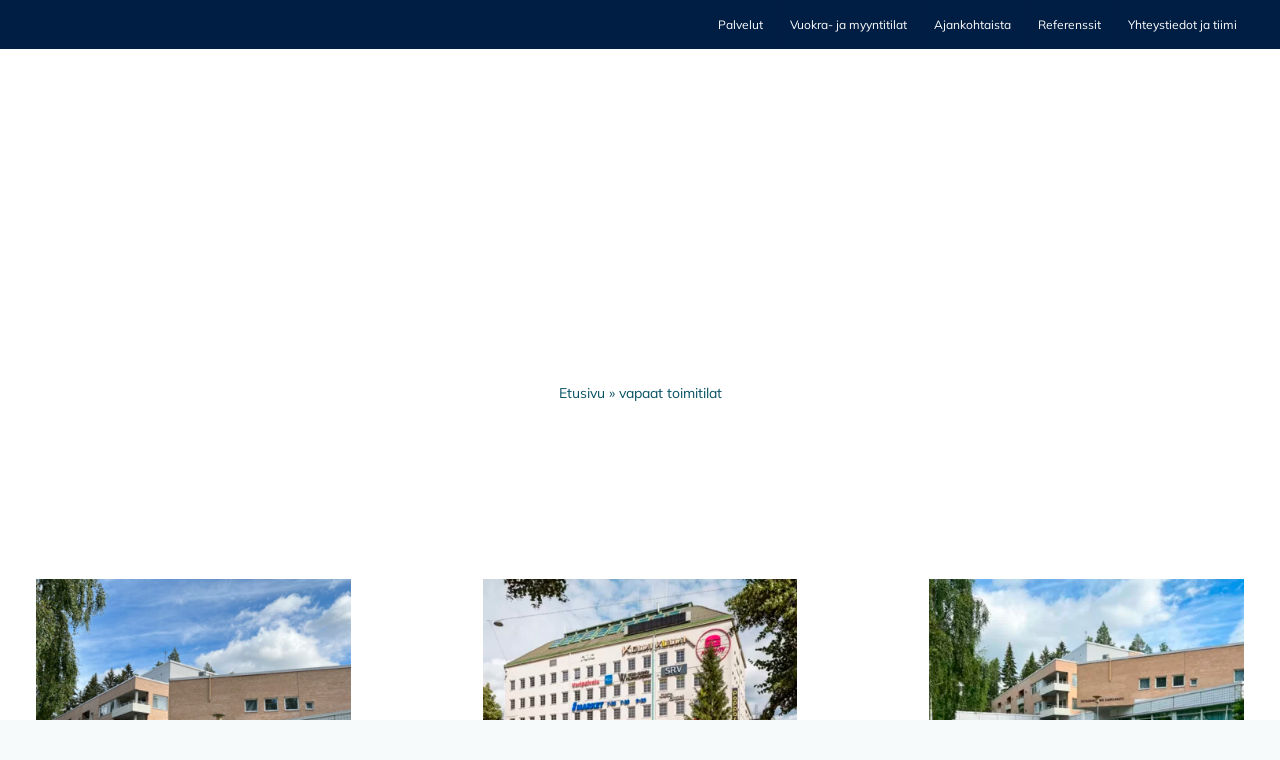

--- FILE ---
content_type: text/html; charset=UTF-8
request_url: https://realtrust.fi/tag/vapaat-toimitilat/
body_size: 11118
content:
<!DOCTYPE html>
<html class="avada-html-layout-wide avada-html-header-position-top avada-html-is-archive avada-is-100-percent-template" lang="fi" prefix="og: http://ogp.me/ns# fb: http://ogp.me/ns/fb#">
<head>
	<meta http-equiv="X-UA-Compatible" content="IE=edge" />
	<meta http-equiv="Content-Type" content="text/html; charset=utf-8"/>
	<meta name="viewport" content="width=device-width, initial-scale=1" />
	<meta name='robots' content='index, follow, max-image-preview:large, max-snippet:-1, max-video-preview:-1' />

	<!-- This site is optimized with the Yoast SEO plugin v22.7 - https://yoast.com/wordpress/plugins/seo/ -->
	<title>vapaat toimitilat arkistot - RealTrust</title>
	<link rel="canonical" href="https://realtrust.fi/tag/vapaat-toimitilat/" />
	<meta property="og:locale" content="fi_FI" />
	<meta property="og:type" content="article" />
	<meta property="og:title" content="vapaat toimitilat arkistot - RealTrust" />
	<meta property="og:url" content="https://realtrust.fi/tag/vapaat-toimitilat/" />
	<meta property="og:site_name" content="RealTrust" />
	<meta name="twitter:card" content="summary_large_image" />
	<script type="application/ld+json" class="yoast-schema-graph">{"@context":"https://schema.org","@graph":[{"@type":"CollectionPage","@id":"https://realtrust.fi/tag/vapaat-toimitilat/","url":"https://realtrust.fi/tag/vapaat-toimitilat/","name":"vapaat toimitilat arkistot - RealTrust","isPartOf":{"@id":"https://realtrust.fi/#website"},"primaryImageOfPage":{"@id":"https://realtrust.fi/tag/vapaat-toimitilat/#primaryimage"},"image":{"@id":"https://realtrust.fi/tag/vapaat-toimitilat/#primaryimage"},"thumbnailUrl":"https://realtrust.fi/wp-content/uploads/2024/11/Sotainvalidien_sairaskoti_Jyvaskyla_1.jpg","breadcrumb":{"@id":"https://realtrust.fi/tag/vapaat-toimitilat/#breadcrumb"},"inLanguage":"fi"},{"@type":"ImageObject","inLanguage":"fi","@id":"https://realtrust.fi/tag/vapaat-toimitilat/#primaryimage","url":"https://realtrust.fi/wp-content/uploads/2024/11/Sotainvalidien_sairaskoti_Jyvaskyla_1.jpg","contentUrl":"https://realtrust.fi/wp-content/uploads/2024/11/Sotainvalidien_sairaskoti_Jyvaskyla_1.jpg","width":550,"height":400,"caption":"Sotainvalidien saraiskoti Kiinteistö myynti"},{"@type":"BreadcrumbList","@id":"https://realtrust.fi/tag/vapaat-toimitilat/#breadcrumb","itemListElement":[{"@type":"ListItem","position":1,"name":"Etusivu","item":"https://realtrust.fi/"},{"@type":"ListItem","position":2,"name":"vapaat toimitilat"}]},{"@type":"WebSite","@id":"https://realtrust.fi/#website","url":"https://realtrust.fi/","name":"RealTrust","description":"Kiinteistöliiketoiminnan strateginen kumppani","potentialAction":[{"@type":"SearchAction","target":{"@type":"EntryPoint","urlTemplate":"https://realtrust.fi/?s={search_term_string}"},"query-input":"required name=search_term_string"}],"inLanguage":"fi"}]}</script>
	<!-- / Yoast SEO plugin. -->


<link rel='dns-prefetch' href='//www.googletagmanager.com' />
<link rel="alternate" type="application/rss+xml" title="RealTrust &raquo; syöte" href="https://realtrust.fi/feed/" />
<link rel="alternate" type="application/rss+xml" title="RealTrust &raquo; kommenttien syöte" href="https://realtrust.fi/comments/feed/" />
					<link rel="shortcut icon" href="https://realtrust.fi/wp-content/uploads/2024/05/favicon-64-01.png" type="image/x-icon" />
		
					<!-- Apple Touch Icon -->
			<link rel="apple-touch-icon" sizes="180x180" href="https://realtrust.fi/wp-content/uploads/2024/05/favicon-192-01-01.png">
		
		
					<!-- MS Edge Icon -->
			<meta name="msapplication-TileImage" content="https://realtrust.fi/wp-content/uploads/2024/05/favicon-isompi-01-1.png">
				<link rel="alternate" type="application/rss+xml" title="RealTrust &raquo; vapaat toimitilat avainsanan RSS-syöte" href="https://realtrust.fi/tag/vapaat-toimitilat/feed/" />
				
		<meta property="og:locale" content="fi_FI"/>
		<meta property="og:type" content="article"/>
		<meta property="og:site_name" content="RealTrust"/>
		<meta property="og:title" content="vapaat toimitilat arkistot - RealTrust"/>
				<meta property="og:url" content="https://realtrust.fi/uusin/realtrust-neuvonantajana-sotainvalidien-sairaskodin-myynnissa/"/>
																				<meta property="og:image" content="https://realtrust.fi/wp-content/uploads/2024/11/Sotainvalidien_sairaskoti_Jyvaskyla_1.jpg"/>
		<meta property="og:image:width" content="550"/>
		<meta property="og:image:height" content="400"/>
		<meta property="og:image:type" content="image/jpeg"/>
				<style id='wp-img-auto-sizes-contain-inline-css' type='text/css'>
img:is([sizes=auto i],[sizes^="auto," i]){contain-intrinsic-size:3000px 1500px}
/*# sourceURL=wp-img-auto-sizes-contain-inline-css */
</style>
<link rel='stylesheet' id='bodhi-svgs-attachment-css' href='https://realtrust.fi/wp-content/plugins/svg-support/css/svgs-attachment.css?ver=6.9' type='text/css' media='all' />
<link rel='stylesheet' id='child-style-css' href='https://realtrust.fi/wp-content/themes/Avada-Child-Theme/style.css?ver=6.9' type='text/css' media='all' />
<link rel='stylesheet' id='fusion-dynamic-css-css' href='https://realtrust.fi/wp-content/uploads/fusion-styles/a4d08488672e94f4b03f1c77d8109ebc.min.css?ver=3.11.7' type='text/css' media='all' />
<script type="text/javascript" src="https://realtrust.fi/wp-content/plugins/svg-support/vendor/DOMPurify/DOMPurify.min.js?ver=1.0.1" id="bodhi-dompurify-library-js"></script>
<script type="text/javascript" src="https://realtrust.fi/wp-includes/js/jquery/jquery.min.js?ver=3.7.1" id="jquery-core-js"></script>
<script type="text/javascript" src="https://realtrust.fi/wp-content/plugins/svg-support/js/min/svgs-inline-min.js?ver=1.0.1" id="bodhi_svg_inline-js"></script>
<script type="text/javascript" id="bodhi_svg_inline-js-after">
/* <![CDATA[ */
cssTarget="img.style-svg";ForceInlineSVGActive="false";frontSanitizationEnabled="on";
//# sourceURL=bodhi_svg_inline-js-after
/* ]]> */
</script>
<link rel="https://api.w.org/" href="https://realtrust.fi/wp-json/" /><link rel="alternate" title="JSON" type="application/json" href="https://realtrust.fi/wp-json/wp/v2/tags/75" /><link rel="EditURI" type="application/rsd+xml" title="RSD" href="https://realtrust.fi/xmlrpc.php?rsd" />
<meta name="generator" content="WordPress 6.9" />
<meta name="generator" content="Site Kit by Google 1.170.0" /><link rel="preload" href="https://realtrust.fi/wp-content/themes/Avada/includes/lib/assets/fonts/icomoon/awb-icons.woff" as="font" type="font/woff" crossorigin><link rel="preload" href="//realtrust.fi/wp-content/themes/Avada/includes/lib/assets/fonts/fontawesome/webfonts/fa-brands-400.woff2" as="font" type="font/woff2" crossorigin><link rel="preload" href="//realtrust.fi/wp-content/themes/Avada/includes/lib/assets/fonts/fontawesome/webfonts/fa-regular-400.woff2" as="font" type="font/woff2" crossorigin><link rel="preload" href="//realtrust.fi/wp-content/themes/Avada/includes/lib/assets/fonts/fontawesome/webfonts/fa-solid-900.woff2" as="font" type="font/woff2" crossorigin><link rel="preload" href="https://realtrust.fi/wp-content/uploads/fusion-icons/digital-v1.3/fonts/digital.ttf?exhcqw" as="font" type="font/ttf" crossorigin><link rel="preload" href="https://realtrust.fi/wp-content/uploads/fusion-icons/avada-handyman-v1.0/fonts/avada-handyman.ttf?g21dbk" as="font" type="font/ttf" crossorigin><link rel="preload" href="https://realtrust.fi/wp-content/uploads/fusion-icons/financial-advisor-v1.0-2/fonts/financial-advisor.ttf?sbz7jy" as="font" type="font/ttf" crossorigin><link rel="preload" href="https://fonts.gstatic.com/s/mulish/v18/1Ptvg83HX_SGhgqk3wot.woff2" as="font" type="font/woff2" crossorigin><style type="text/css" id="css-fb-visibility">@media screen and (max-width: 751px){.fusion-no-small-visibility{display:none !important;}body .sm-text-align-center{text-align:center !important;}body .sm-text-align-left{text-align:left !important;}body .sm-text-align-right{text-align:right !important;}body .sm-flex-align-center{justify-content:center !important;}body .sm-flex-align-flex-start{justify-content:flex-start !important;}body .sm-flex-align-flex-end{justify-content:flex-end !important;}body .sm-mx-auto{margin-left:auto !important;margin-right:auto !important;}body .sm-ml-auto{margin-left:auto !important;}body .sm-mr-auto{margin-right:auto !important;}body .fusion-absolute-position-small{position:absolute;top:auto;width:100%;}.awb-sticky.awb-sticky-small{ position: sticky; top: var(--awb-sticky-offset,0); }}@media screen and (min-width: 752px) and (max-width: 1200px){.fusion-no-medium-visibility{display:none !important;}body .md-text-align-center{text-align:center !important;}body .md-text-align-left{text-align:left !important;}body .md-text-align-right{text-align:right !important;}body .md-flex-align-center{justify-content:center !important;}body .md-flex-align-flex-start{justify-content:flex-start !important;}body .md-flex-align-flex-end{justify-content:flex-end !important;}body .md-mx-auto{margin-left:auto !important;margin-right:auto !important;}body .md-ml-auto{margin-left:auto !important;}body .md-mr-auto{margin-right:auto !important;}body .fusion-absolute-position-medium{position:absolute;top:auto;width:100%;}.awb-sticky.awb-sticky-medium{ position: sticky; top: var(--awb-sticky-offset,0); }}@media screen and (min-width: 1201px){.fusion-no-large-visibility{display:none !important;}body .lg-text-align-center{text-align:center !important;}body .lg-text-align-left{text-align:left !important;}body .lg-text-align-right{text-align:right !important;}body .lg-flex-align-center{justify-content:center !important;}body .lg-flex-align-flex-start{justify-content:flex-start !important;}body .lg-flex-align-flex-end{justify-content:flex-end !important;}body .lg-mx-auto{margin-left:auto !important;margin-right:auto !important;}body .lg-ml-auto{margin-left:auto !important;}body .lg-mr-auto{margin-right:auto !important;}body .fusion-absolute-position-large{position:absolute;top:auto;width:100%;}.awb-sticky.awb-sticky-large{ position: sticky; top: var(--awb-sticky-offset,0); }}</style><style type="text/css">.recentcomments a{display:inline !important;padding:0 !important;margin:0 !important;}</style>		<script type="text/javascript">
			var doc = document.documentElement;
			doc.setAttribute( 'data-useragent', navigator.userAgent );
		</script>
		
	<!-- Google Tag Manager -->
<script>(function(w,d,s,l,i){w[l]=w[l]||[];w[l].push({'gtm.start':
new Date().getTime(),event:'gtm.js'});var f=d.getElementsByTagName(s)[0],
j=d.createElement(s),dl=l!='dataLayer'?'&l='+l:'';j.async=true;j.src=
'https://www.googletagmanager.com/gtm.js?id='+i+dl;f.parentNode.insertBefore(j,f);
})(window,document,'script','dataLayer','GTM-5GPJ22R');</script>
<!-- End Google Tag Manager --><style id='global-styles-inline-css' type='text/css'>
:root{--wp--preset--aspect-ratio--square: 1;--wp--preset--aspect-ratio--4-3: 4/3;--wp--preset--aspect-ratio--3-4: 3/4;--wp--preset--aspect-ratio--3-2: 3/2;--wp--preset--aspect-ratio--2-3: 2/3;--wp--preset--aspect-ratio--16-9: 16/9;--wp--preset--aspect-ratio--9-16: 9/16;--wp--preset--color--black: #000000;--wp--preset--color--cyan-bluish-gray: #abb8c3;--wp--preset--color--white: #ffffff;--wp--preset--color--pale-pink: #f78da7;--wp--preset--color--vivid-red: #cf2e2e;--wp--preset--color--luminous-vivid-orange: #ff6900;--wp--preset--color--luminous-vivid-amber: #fcb900;--wp--preset--color--light-green-cyan: #7bdcb5;--wp--preset--color--vivid-green-cyan: #00d084;--wp--preset--color--pale-cyan-blue: #8ed1fc;--wp--preset--color--vivid-cyan-blue: #0693e3;--wp--preset--color--vivid-purple: #9b51e0;--wp--preset--color--awb-color-1: #ffffff;--wp--preset--color--awb-color-2: #f6fafa;--wp--preset--color--awb-color-3: #7ed200;--wp--preset--color--awb-color-4: #01c3b2;--wp--preset--color--awb-color-5: #001e43;--wp--preset--color--awb-color-6: #045062;--wp--preset--color--awb-color-7: #b9e8cb;--wp--preset--color--awb-color-8: #212934;--wp--preset--color--awb-color-custom-1: #c5c5c6;--wp--preset--color--awb-color-custom-2: #eae3d2;--wp--preset--gradient--vivid-cyan-blue-to-vivid-purple: linear-gradient(135deg,rgb(6,147,227) 0%,rgb(155,81,224) 100%);--wp--preset--gradient--light-green-cyan-to-vivid-green-cyan: linear-gradient(135deg,rgb(122,220,180) 0%,rgb(0,208,130) 100%);--wp--preset--gradient--luminous-vivid-amber-to-luminous-vivid-orange: linear-gradient(135deg,rgb(252,185,0) 0%,rgb(255,105,0) 100%);--wp--preset--gradient--luminous-vivid-orange-to-vivid-red: linear-gradient(135deg,rgb(255,105,0) 0%,rgb(207,46,46) 100%);--wp--preset--gradient--very-light-gray-to-cyan-bluish-gray: linear-gradient(135deg,rgb(238,238,238) 0%,rgb(169,184,195) 100%);--wp--preset--gradient--cool-to-warm-spectrum: linear-gradient(135deg,rgb(74,234,220) 0%,rgb(151,120,209) 20%,rgb(207,42,186) 40%,rgb(238,44,130) 60%,rgb(251,105,98) 80%,rgb(254,248,76) 100%);--wp--preset--gradient--blush-light-purple: linear-gradient(135deg,rgb(255,206,236) 0%,rgb(152,150,240) 100%);--wp--preset--gradient--blush-bordeaux: linear-gradient(135deg,rgb(254,205,165) 0%,rgb(254,45,45) 50%,rgb(107,0,62) 100%);--wp--preset--gradient--luminous-dusk: linear-gradient(135deg,rgb(255,203,112) 0%,rgb(199,81,192) 50%,rgb(65,88,208) 100%);--wp--preset--gradient--pale-ocean: linear-gradient(135deg,rgb(255,245,203) 0%,rgb(182,227,212) 50%,rgb(51,167,181) 100%);--wp--preset--gradient--electric-grass: linear-gradient(135deg,rgb(202,248,128) 0%,rgb(113,206,126) 100%);--wp--preset--gradient--midnight: linear-gradient(135deg,rgb(2,3,129) 0%,rgb(40,116,252) 100%);--wp--preset--font-size--small: 12px;--wp--preset--font-size--medium: 20px;--wp--preset--font-size--large: 24px;--wp--preset--font-size--x-large: 42px;--wp--preset--font-size--normal: 16px;--wp--preset--font-size--xlarge: 32px;--wp--preset--font-size--huge: 48px;--wp--preset--spacing--20: 0.44rem;--wp--preset--spacing--30: 0.67rem;--wp--preset--spacing--40: 1rem;--wp--preset--spacing--50: 1.5rem;--wp--preset--spacing--60: 2.25rem;--wp--preset--spacing--70: 3.38rem;--wp--preset--spacing--80: 5.06rem;--wp--preset--shadow--natural: 6px 6px 9px rgba(0, 0, 0, 0.2);--wp--preset--shadow--deep: 12px 12px 50px rgba(0, 0, 0, 0.4);--wp--preset--shadow--sharp: 6px 6px 0px rgba(0, 0, 0, 0.2);--wp--preset--shadow--outlined: 6px 6px 0px -3px rgb(255, 255, 255), 6px 6px rgb(0, 0, 0);--wp--preset--shadow--crisp: 6px 6px 0px rgb(0, 0, 0);}:where(.is-layout-flex){gap: 0.5em;}:where(.is-layout-grid){gap: 0.5em;}body .is-layout-flex{display: flex;}.is-layout-flex{flex-wrap: wrap;align-items: center;}.is-layout-flex > :is(*, div){margin: 0;}body .is-layout-grid{display: grid;}.is-layout-grid > :is(*, div){margin: 0;}:where(.wp-block-columns.is-layout-flex){gap: 2em;}:where(.wp-block-columns.is-layout-grid){gap: 2em;}:where(.wp-block-post-template.is-layout-flex){gap: 1.25em;}:where(.wp-block-post-template.is-layout-grid){gap: 1.25em;}.has-black-color{color: var(--wp--preset--color--black) !important;}.has-cyan-bluish-gray-color{color: var(--wp--preset--color--cyan-bluish-gray) !important;}.has-white-color{color: var(--wp--preset--color--white) !important;}.has-pale-pink-color{color: var(--wp--preset--color--pale-pink) !important;}.has-vivid-red-color{color: var(--wp--preset--color--vivid-red) !important;}.has-luminous-vivid-orange-color{color: var(--wp--preset--color--luminous-vivid-orange) !important;}.has-luminous-vivid-amber-color{color: var(--wp--preset--color--luminous-vivid-amber) !important;}.has-light-green-cyan-color{color: var(--wp--preset--color--light-green-cyan) !important;}.has-vivid-green-cyan-color{color: var(--wp--preset--color--vivid-green-cyan) !important;}.has-pale-cyan-blue-color{color: var(--wp--preset--color--pale-cyan-blue) !important;}.has-vivid-cyan-blue-color{color: var(--wp--preset--color--vivid-cyan-blue) !important;}.has-vivid-purple-color{color: var(--wp--preset--color--vivid-purple) !important;}.has-black-background-color{background-color: var(--wp--preset--color--black) !important;}.has-cyan-bluish-gray-background-color{background-color: var(--wp--preset--color--cyan-bluish-gray) !important;}.has-white-background-color{background-color: var(--wp--preset--color--white) !important;}.has-pale-pink-background-color{background-color: var(--wp--preset--color--pale-pink) !important;}.has-vivid-red-background-color{background-color: var(--wp--preset--color--vivid-red) !important;}.has-luminous-vivid-orange-background-color{background-color: var(--wp--preset--color--luminous-vivid-orange) !important;}.has-luminous-vivid-amber-background-color{background-color: var(--wp--preset--color--luminous-vivid-amber) !important;}.has-light-green-cyan-background-color{background-color: var(--wp--preset--color--light-green-cyan) !important;}.has-vivid-green-cyan-background-color{background-color: var(--wp--preset--color--vivid-green-cyan) !important;}.has-pale-cyan-blue-background-color{background-color: var(--wp--preset--color--pale-cyan-blue) !important;}.has-vivid-cyan-blue-background-color{background-color: var(--wp--preset--color--vivid-cyan-blue) !important;}.has-vivid-purple-background-color{background-color: var(--wp--preset--color--vivid-purple) !important;}.has-black-border-color{border-color: var(--wp--preset--color--black) !important;}.has-cyan-bluish-gray-border-color{border-color: var(--wp--preset--color--cyan-bluish-gray) !important;}.has-white-border-color{border-color: var(--wp--preset--color--white) !important;}.has-pale-pink-border-color{border-color: var(--wp--preset--color--pale-pink) !important;}.has-vivid-red-border-color{border-color: var(--wp--preset--color--vivid-red) !important;}.has-luminous-vivid-orange-border-color{border-color: var(--wp--preset--color--luminous-vivid-orange) !important;}.has-luminous-vivid-amber-border-color{border-color: var(--wp--preset--color--luminous-vivid-amber) !important;}.has-light-green-cyan-border-color{border-color: var(--wp--preset--color--light-green-cyan) !important;}.has-vivid-green-cyan-border-color{border-color: var(--wp--preset--color--vivid-green-cyan) !important;}.has-pale-cyan-blue-border-color{border-color: var(--wp--preset--color--pale-cyan-blue) !important;}.has-vivid-cyan-blue-border-color{border-color: var(--wp--preset--color--vivid-cyan-blue) !important;}.has-vivid-purple-border-color{border-color: var(--wp--preset--color--vivid-purple) !important;}.has-vivid-cyan-blue-to-vivid-purple-gradient-background{background: var(--wp--preset--gradient--vivid-cyan-blue-to-vivid-purple) !important;}.has-light-green-cyan-to-vivid-green-cyan-gradient-background{background: var(--wp--preset--gradient--light-green-cyan-to-vivid-green-cyan) !important;}.has-luminous-vivid-amber-to-luminous-vivid-orange-gradient-background{background: var(--wp--preset--gradient--luminous-vivid-amber-to-luminous-vivid-orange) !important;}.has-luminous-vivid-orange-to-vivid-red-gradient-background{background: var(--wp--preset--gradient--luminous-vivid-orange-to-vivid-red) !important;}.has-very-light-gray-to-cyan-bluish-gray-gradient-background{background: var(--wp--preset--gradient--very-light-gray-to-cyan-bluish-gray) !important;}.has-cool-to-warm-spectrum-gradient-background{background: var(--wp--preset--gradient--cool-to-warm-spectrum) !important;}.has-blush-light-purple-gradient-background{background: var(--wp--preset--gradient--blush-light-purple) !important;}.has-blush-bordeaux-gradient-background{background: var(--wp--preset--gradient--blush-bordeaux) !important;}.has-luminous-dusk-gradient-background{background: var(--wp--preset--gradient--luminous-dusk) !important;}.has-pale-ocean-gradient-background{background: var(--wp--preset--gradient--pale-ocean) !important;}.has-electric-grass-gradient-background{background: var(--wp--preset--gradient--electric-grass) !important;}.has-midnight-gradient-background{background: var(--wp--preset--gradient--midnight) !important;}.has-small-font-size{font-size: var(--wp--preset--font-size--small) !important;}.has-medium-font-size{font-size: var(--wp--preset--font-size--medium) !important;}.has-large-font-size{font-size: var(--wp--preset--font-size--large) !important;}.has-x-large-font-size{font-size: var(--wp--preset--font-size--x-large) !important;}
/*# sourceURL=global-styles-inline-css */
</style>
</head>

<body data-rsssl=1 class="archive tag tag-vapaat-toimitilat tag-75 wp-theme-Avada wp-child-theme-Avada-Child-Theme fusion-image-hovers fusion-pagination-sizing fusion-button_type-flat fusion-button_span-no fusion-button_gradient-linear avada-image-rollover-circle-no avada-image-rollover-yes avada-image-rollover-direction-fade fusion-body ltr no-tablet-sticky-header no-mobile-sticky-header no-mobile-slidingbar no-mobile-totop fusion-disable-outline fusion-sub-menu-fade mobile-logo-pos-left layout-wide-mode avada-has-boxed-modal-shadow- layout-scroll-offset-full avada-has-zero-margin-offset-top fusion-top-header menu-text-align-center mobile-menu-design-classic fusion-show-pagination-text fusion-header-layout-v3 avada-responsive avada-footer-fx-none avada-menu-highlight-style-bar fusion-search-form-clean fusion-main-menu-search-overlay fusion-avatar-circle avada-dropdown-styles avada-blog-layout-grid avada-blog-archive-layout-grid avada-header-shadow-no avada-menu-icon-position-left avada-has-megamenu-shadow avada-has-mobile-menu-search avada-has-main-nav-search-icon avada-has-breadcrumb-mobile-hidden avada-has-titlebar-bar_and_content avada-header-border-color-full-transparent avada-has-transparent-timeline_color avada-has-pagination-width_height avada-flyout-menu-direction-fade avada-ec-views-v1" data-awb-post-id="3647">
		<a class="skip-link screen-reader-text" href="#content">Skip to content</a>

	<div id="boxed-wrapper">
		
		<div id="wrapper" class="fusion-wrapper">
			<div id="home" style="position:relative;top:-1px;"></div>
							
					
			<header class="fusion-header-wrapper">
				<div class="fusion-header-v3 fusion-logo-alignment fusion-logo-left fusion-sticky-menu- fusion-sticky-logo- fusion-mobile-logo-  fusion-mobile-menu-design-classic">
					
<div class="fusion-secondary-header">
	<div class="fusion-row">
							<div class="fusion-alignright">
				<nav class="fusion-secondary-menu" role="navigation" aria-label="Secondary Menu"><ul id="menu-realtrust-main-menu" class="menu"><li  id="menu-item-2218"  class="menu-item menu-item-type-post_type menu-item-object-page menu-item-home menu-item-2218"  data-item-id="2218"><a  href="https://realtrust.fi/" class="fusion-bar-highlight"><span class="menu-text">Palvelut</span></a></li><li  id="menu-item-2208"  class="menu-item menu-item-type-post_type menu-item-object-page menu-item-2208"  data-item-id="2208"><a  href="https://realtrust.fi/vuokra-ja-myyntitilat/" class="fusion-bar-highlight"><span class="menu-text">Vuokra- ja myyntitilat</span></a></li><li  id="menu-item-2216"  class="menu-item menu-item-type-post_type menu-item-object-page menu-item-2216"  data-item-id="2216"><a  href="https://realtrust.fi/blogi/" class="fusion-bar-highlight"><span class="menu-text">Ajankohtaista</span></a></li><li  id="menu-item-2217"  class="menu-item menu-item-type-post_type menu-item-object-page menu-item-2217"  data-item-id="2217"><a  href="https://realtrust.fi/referenssit/" class="fusion-bar-highlight"><span class="menu-text">Referenssit</span></a></li><li  id="menu-item-2243"  class="menu-item menu-item-type-post_type menu-item-object-page menu-item-2243"  data-item-id="2243"><a  href="https://realtrust.fi/yhteystiedot/" class="fusion-bar-highlight"><span class="menu-text">Yhteystiedot ja tiimi</span></a></li></ul></nav><nav class="fusion-mobile-nav-holder fusion-mobile-menu-text-align-left" aria-label="Secondary Mobile Menu"></nav>			</div>
			</div>
</div>
<div class="fusion-header-sticky-height"></div>
<div class="fusion-header">
	<div class="fusion-row">
					<div class="fusion-logo" data-margin-top="36px" data-margin-bottom="36px" data-margin-left="0px" data-margin-right="0px">
			<a class="fusion-logo-link"  href="https://realtrust.fi/" >

						<!-- standard logo -->
			<img src="https://realtrust.fi/wp-content/uploads/2023/02/logoluonnos4-01.png" srcset="https://realtrust.fi/wp-content/uploads/2023/02/logoluonnos4-01.png 1x, https://realtrust.fi/wp-content/uploads/2023/04/Logo_RealTrust_liikekiinteistot_kiinteistojohtaminen_konsultointi_toimitilamyynti_iso.png 2x" width="301" height="121" style="max-height:121px;height:auto;" alt="RealTrust Logo" data-retina_logo_url="https://realtrust.fi/wp-content/uploads/2023/04/Logo_RealTrust_liikekiinteistot_kiinteistojohtaminen_konsultointi_toimitilamyynti_iso.png" class="fusion-standard-logo" />

			
					</a>
		</div>		<nav class="fusion-main-menu" aria-label="Main Menu"><div class="fusion-overlay-search">		<form role="search" class="searchform fusion-search-form  fusion-search-form-clean" method="get" action="https://realtrust.fi/">
			<div class="fusion-search-form-content">

				
				<div class="fusion-search-field search-field">
					<label><span class="screen-reader-text">Etsi ...</span>
													<input type="search" value="" name="s" class="s" placeholder="Hae..." required aria-required="true" aria-label="Hae..."/>
											</label>
				</div>
				<div class="fusion-search-button search-button">
					<input type="submit" class="fusion-search-submit searchsubmit" aria-label="Haku" value="&#xf002;" />
									</div>

				
			</div>


			
		</form>
		<div class="fusion-search-spacer"></div><a href="#" role="button" aria-label="Close Search" class="fusion-close-search"></a></div><ul id="menu-realtrust-main-menu-1" class="fusion-menu"><li   class="menu-item menu-item-type-post_type menu-item-object-page menu-item-home menu-item-2218"  data-item-id="2218"><a  href="https://realtrust.fi/" class="fusion-bar-highlight"><span class="menu-text">Palvelut</span></a></li><li   class="menu-item menu-item-type-post_type menu-item-object-page menu-item-2208"  data-item-id="2208"><a  href="https://realtrust.fi/vuokra-ja-myyntitilat/" class="fusion-bar-highlight"><span class="menu-text">Vuokra- ja myyntitilat</span></a></li><li   class="menu-item menu-item-type-post_type menu-item-object-page menu-item-2216"  data-item-id="2216"><a  href="https://realtrust.fi/blogi/" class="fusion-bar-highlight"><span class="menu-text">Ajankohtaista</span></a></li><li   class="menu-item menu-item-type-post_type menu-item-object-page menu-item-2217"  data-item-id="2217"><a  href="https://realtrust.fi/referenssit/" class="fusion-bar-highlight"><span class="menu-text">Referenssit</span></a></li><li   class="menu-item menu-item-type-post_type menu-item-object-page menu-item-2243"  data-item-id="2243"><a  href="https://realtrust.fi/yhteystiedot/" class="fusion-bar-highlight"><span class="menu-text">Yhteystiedot ja tiimi</span></a></li><li class="fusion-custom-menu-item fusion-main-menu-search fusion-search-overlay"><a class="fusion-main-menu-icon fusion-bar-highlight" href="#" aria-label="Haku" data-title="Haku" title="Haku" role="button" aria-expanded="false"></a></li></ul></nav>
<nav class="fusion-mobile-nav-holder fusion-mobile-menu-text-align-left" aria-label="Main Menu Mobile"></nav>

		
<div class="fusion-clearfix"></div>
<div class="fusion-mobile-menu-search">
			<form role="search" class="searchform fusion-search-form  fusion-search-form-clean" method="get" action="https://realtrust.fi/">
			<div class="fusion-search-form-content">

				
				<div class="fusion-search-field search-field">
					<label><span class="screen-reader-text">Etsi ...</span>
													<input type="search" value="" name="s" class="s" placeholder="Hae..." required aria-required="true" aria-label="Hae..."/>
											</label>
				</div>
				<div class="fusion-search-button search-button">
					<input type="submit" class="fusion-search-submit searchsubmit" aria-label="Haku" value="&#xf002;" />
									</div>

				
			</div>


			
		</form>
		</div>
			</div>
</div>
				</div>
				<div class="fusion-clearfix"></div>
			</header>
								
							<div id="sliders-container" class="fusion-slider-visibility">
					</div>
				
					
							
			<section class="avada-page-titlebar-wrapper" aria-label="Page Title Bar">
	<div class="fusion-page-title-bar fusion-page-title-bar-none fusion-page-title-bar-center">
		<div class="fusion-page-title-row">
			<div class="fusion-page-title-wrapper">
				<div class="fusion-page-title-captions">

					
																		<div class="fusion-page-title-secondary">
								<nav class="fusion-breadcrumbs awb-yoast-breadcrumbs" ara-label="Breadcrumb"><span><span><a href="https://realtrust.fi/">Etusivu</a></span> &raquo; <span class="breadcrumb_last" aria-current="page">vapaat toimitilat</span></span></nav>							</div>
											
				</div>

				
			</div>
		</div>
	</div>
</section>

						<main id="main" class="clearfix width-100">
				<div class="fusion-row" style="max-width:100%;">

<section id="content" style="width: 100%;">
			<div class="post-content">
			<div class="fusion-fullwidth fullwidth-box fusion-builder-row-1 fusion-flex-container nonhundred-percent-fullwidth non-hundred-percent-height-scrolling" style="--awb-border-radius-top-left:0px;--awb-border-radius-top-right:0px;--awb-border-radius-bottom-right:0px;--awb-border-radius-bottom-left:0px;--awb-flex-wrap:wrap;" ><div class="fusion-builder-row fusion-row fusion-flex-align-items-flex-start fusion-flex-content-wrap" style="max-width:1920px;margin-left: calc(-0% / 2 );margin-right: calc(-0% / 2 );"><div class="fusion-layout-column fusion_builder_column fusion-builder-column-0 fusion_builder_column_1_1 1_1 fusion-flex-column" style="--awb-bg-size:cover;--awb-width-large:100%;--awb-margin-top-large:0px;--awb-spacing-right-large:0%;--awb-margin-bottom-large:0px;--awb-spacing-left-large:0%;--awb-width-medium:100%;--awb-order-medium:0;--awb-spacing-right-medium:0%;--awb-spacing-left-medium:0%;--awb-width-small:100%;--awb-order-small:0;--awb-spacing-right-small:0%;--awb-spacing-left-small:0%;"><div class="fusion-column-wrapper fusion-column-has-shadow fusion-flex-justify-content-flex-start fusion-content-layout-column"><div class="fusion-post-cards-archives-tb" data-infinite-post-class="post" ><div class="fusion-post-cards fusion-post-cards-1 fusion-grid-archive fusion-grid-columns-3" style="--awb-column-spacing:60px;--awb-columns:3;--awb-row-spacing:60px;"><ul class="fusion-grid fusion-grid-3 fusion-flex-align-items-stretch fusion-grid-posts-cards"><li class="fusion-layout-column fusion_builder_column fusion-builder-column-1 fusion-flex-column post-card fusion-grid-column fusion-post-cards-grid-column" style="--awb-padding-top:35px;--awb-padding-right:35px;--awb-padding-bottom:35px;--awb-padding-left:35px;--awb-bg-color:var(--awb-color1);--awb-bg-color-hover:var(--awb-color1);--awb-bg-size:cover;--awb-border-color:hsla(var(--awb-color8-h),var(--awb-color8-s),calc( var(--awb-color8-l) + 90% ),var(--awb-color8-a));--awb-border-top:1px;--awb-border-right:1px;--awb-border-bottom:1px;--awb-border-left:1px;--awb-border-style:solid;"><div class="fusion-column-wrapper fusion-flex-justify-content-flex-start fusion-content-layout-column"><div class="fusion-classic-product-image-wrapper fusion-woo-product-image fusion-post-card-image fusion-post-card-image-1" data-layout="static" style="--awb-margin-bottom:20px;"><div  class="fusion-image-wrapper" aria-haspopup="true">
							<a href="https://realtrust.fi/uusin/realtrust-neuvonantajana-sotainvalidien-sairaskodin-myynnissa/" aria-label="RealTrust neuvonantajana sotainvalidien sairaskodin myynnissä">
							<img fetchpriority="high" decoding="async" width="550" height="400" src="https://realtrust.fi/wp-content/uploads/2024/11/Sotainvalidien_sairaskoti_Jyvaskyla_1.jpg" class="attachment-full size-full lazyload wp-post-image" alt="Sotainvalidien saraiskoti Kiinteistö myynti" srcset="data:image/svg+xml,%3Csvg%20xmlns%3D%27http%3A%2F%2Fwww.w3.org%2F2000%2Fsvg%27%20width%3D%27550%27%20height%3D%27400%27%20viewBox%3D%270%200%20550%20400%27%3E%3Crect%20width%3D%27550%27%20height%3D%27400%27%20fill-opacity%3D%220%22%2F%3E%3C%2Fsvg%3E" data-orig-src="https://realtrust.fi/wp-content/uploads/2024/11/Sotainvalidien_sairaskoti_Jyvaskyla_1.jpg" data-srcset="https://realtrust.fi/wp-content/uploads/2024/11/Sotainvalidien_sairaskoti_Jyvaskyla_1-200x145.jpg 200w, https://realtrust.fi/wp-content/uploads/2024/11/Sotainvalidien_sairaskoti_Jyvaskyla_1-400x291.jpg 400w, https://realtrust.fi/wp-content/uploads/2024/11/Sotainvalidien_sairaskoti_Jyvaskyla_1.jpg 550w" data-sizes="auto" />			</a>
							</div>
</div><div class="fusion-title title fusion-title-1 fusion-sep-none fusion-title-center fusion-title-text fusion-title-size-two" style="--awb-font-size:20px;"><h2 class="fusion-title-heading title-heading-center" style="margin:0;font-size:1em;"><a href="https://realtrust.fi/uusin/realtrust-neuvonantajana-sotainvalidien-sairaskodin-myynnissa/" class="awb-custom-text-color awb-custom-text-hover-color" target="_self">RealTrust neuvonantajana sotainvalidien sairaskodin myynnissä</a></h2></div><div class="fusion-meta-tb fusion-meta-tb-1 floated" style="--awb-border-bottom:0px;--awb-border-top:0px;--awb-height:0px;--awb-margin-bottom:20px;--awb-alignment:center;"><span class="fusion-tb-published-word-count">437 words</span><span class="fusion-meta-tb-sep"></span><span class="fusion-tb-published-read-time">2,2 min read</span><span class="fusion-meta-tb-sep"></span></div><div class="fusion-separator" style="align-self: center;margin-left: auto;margin-right: auto;margin-bottom:30px;width:100%;max-width:70px;"><div class="fusion-separator-border sep-single sep-solid" style="--awb-height:20px;--awb-amount:20px;--awb-sep-color:var(--awb-color4);border-color:var(--awb-color4);border-top-width:3px;"></div></div><div class="fusion-text fusion-text-1 fusion-text-no-margin" style="--awb-content-alignment:center;--awb-margin-bottom:20px;"></div><div class="fusion-separator fusion-full-width-sep" style="align-self: center;margin-left: auto;margin-right: auto;flex-grow:1;width:100%;"></div><div style="text-align:center;"><a class="fusion-button button-flat fusion-button-default-size button-default fusion-button-default button-1 fusion-button-default-span fusion-button-default-type" style="--button_margin-top:10px;" target="_self" href="https://realtrust.fi/uusin/realtrust-neuvonantajana-sotainvalidien-sairaskodin-myynnissa/"><span class="fusion-button-text">Read More</span></a></div></div></li>
<li class="fusion-layout-column fusion_builder_column fusion-builder-column-2 fusion-flex-column post-card fusion-grid-column fusion-post-cards-grid-column" style="--awb-padding-top:35px;--awb-padding-right:35px;--awb-padding-bottom:35px;--awb-padding-left:35px;--awb-bg-color:var(--awb-color1);--awb-bg-color-hover:var(--awb-color1);--awb-bg-size:cover;--awb-border-color:hsla(var(--awb-color8-h),var(--awb-color8-s),calc( var(--awb-color8-l) + 90% ),var(--awb-color8-a));--awb-border-top:1px;--awb-border-right:1px;--awb-border-bottom:1px;--awb-border-left:1px;--awb-border-style:solid;"><div class="fusion-column-wrapper fusion-flex-justify-content-flex-start fusion-content-layout-column"><div class="fusion-classic-product-image-wrapper fusion-woo-product-image fusion-post-card-image fusion-post-card-image-1" data-layout="static" style="--awb-margin-bottom:20px;"><div  class="fusion-image-wrapper" aria-haspopup="true">
							<a href="https://realtrust.fi/ajankohtaista/kuntokeskusliikku_toimtilavalitys/" aria-label="Kuntokeskus Liikku avaa uuden kuntokeskuksen Jyväskylän Kolmikulmassa">
							<img decoding="async" width="550" height="400" src="https://realtrust.fi/wp-content/uploads/2023/06/KuntokeskusLiikku_realtrust_toimtilavalitys_toimitilat-jyvaskyla.webp" class="attachment-full size-full lazyload wp-post-image" alt="" srcset="data:image/svg+xml,%3Csvg%20xmlns%3D%27http%3A%2F%2Fwww.w3.org%2F2000%2Fsvg%27%20width%3D%27550%27%20height%3D%27400%27%20viewBox%3D%270%200%20550%20400%27%3E%3Crect%20width%3D%27550%27%20height%3D%27400%27%20fill-opacity%3D%220%22%2F%3E%3C%2Fsvg%3E" data-orig-src="https://realtrust.fi/wp-content/uploads/2023/06/KuntokeskusLiikku_realtrust_toimtilavalitys_toimitilat-jyvaskyla.webp" data-srcset="https://realtrust.fi/wp-content/uploads/2023/06/KuntokeskusLiikku_realtrust_toimtilavalitys_toimitilat-jyvaskyla-200x145.webp 200w, https://realtrust.fi/wp-content/uploads/2023/06/KuntokeskusLiikku_realtrust_toimtilavalitys_toimitilat-jyvaskyla-300x218.webp 300w, https://realtrust.fi/wp-content/uploads/2023/06/KuntokeskusLiikku_realtrust_toimtilavalitys_toimitilat-jyvaskyla-400x291.webp 400w, https://realtrust.fi/wp-content/uploads/2023/06/KuntokeskusLiikku_realtrust_toimtilavalitys_toimitilat-jyvaskyla.webp 550w" data-sizes="auto" />			</a>
							</div>
</div><div class="fusion-title title fusion-title-2 fusion-sep-none fusion-title-center fusion-title-text fusion-title-size-two" style="--awb-font-size:20px;"><h2 class="fusion-title-heading title-heading-center" style="margin:0;font-size:1em;"><a href="https://realtrust.fi/ajankohtaista/kuntokeskusliikku_toimtilavalitys/" class="awb-custom-text-color awb-custom-text-hover-color" target="_self">Kuntokeskus Liikku avaa uuden kuntokeskuksen Jyväskylän Kolmikulmassa</a></h2></div><div class="fusion-meta-tb fusion-meta-tb-2 floated" style="--awb-border-bottom:0px;--awb-border-top:0px;--awb-height:0px;--awb-margin-bottom:20px;--awb-alignment:center;"><span class="fusion-tb-published-word-count">234 words</span><span class="fusion-meta-tb-sep"></span><span class="fusion-tb-published-read-time">1,2 min read</span><span class="fusion-meta-tb-sep"></span></div><div class="fusion-separator" style="align-self: center;margin-left: auto;margin-right: auto;margin-bottom:30px;width:100%;max-width:70px;"><div class="fusion-separator-border sep-single sep-solid" style="--awb-height:20px;--awb-amount:20px;--awb-sep-color:var(--awb-color4);border-color:var(--awb-color4);border-top-width:3px;"></div></div><div class="fusion-text fusion-text-2 fusion-text-no-margin" style="--awb-content-alignment:center;--awb-margin-bottom:20px;"></div><div class="fusion-separator fusion-full-width-sep" style="align-self: center;margin-left: auto;margin-right: auto;flex-grow:1;width:100%;"></div><div style="text-align:center;"><a class="fusion-button button-flat fusion-button-default-size button-default fusion-button-default button-2 fusion-button-default-span fusion-button-default-type" style="--button_margin-top:10px;" target="_self" href="https://realtrust.fi/ajankohtaista/kuntokeskusliikku_toimtilavalitys/"><span class="fusion-button-text">Read More</span></a></div></div></li>
<li class="fusion-layout-column fusion_builder_column fusion-builder-column-3 fusion-flex-column post-card fusion-grid-column fusion-post-cards-grid-column" style="--awb-padding-top:35px;--awb-padding-right:35px;--awb-padding-bottom:35px;--awb-padding-left:35px;--awb-bg-color:var(--awb-color1);--awb-bg-color-hover:var(--awb-color1);--awb-bg-size:cover;--awb-border-color:hsla(var(--awb-color8-h),var(--awb-color8-s),calc( var(--awb-color8-l) + 90% ),var(--awb-color8-a));--awb-border-top:1px;--awb-border-right:1px;--awb-border-bottom:1px;--awb-border-left:1px;--awb-border-style:solid;"><div class="fusion-column-wrapper fusion-flex-justify-content-flex-start fusion-content-layout-column"><div class="fusion-classic-product-image-wrapper fusion-woo-product-image fusion-post-card-image fusion-post-card-image-1" data-layout="static" style="--awb-margin-bottom:20px;"><div  class="fusion-image-wrapper" aria-haspopup="true">
							<a href="https://realtrust.fi/ajankohtaista/ravintolamirka_sotainvalidien-sairaskoti_markkinointikampanja/" aria-label="Ravintola Mirka keskittää toimintaansa Sotainvalidien sairaskotiin">
							<img decoding="async" width="550" height="400" src="https://realtrust.fi/wp-content/uploads/2023/06/Realtrus_toimitilatjyvaskyla_toimitilavuokraus_kiinteistoneuvonanto.webp" class="attachment-full size-full lazyload wp-post-image" alt="" srcset="data:image/svg+xml,%3Csvg%20xmlns%3D%27http%3A%2F%2Fwww.w3.org%2F2000%2Fsvg%27%20width%3D%27550%27%20height%3D%27400%27%20viewBox%3D%270%200%20550%20400%27%3E%3Crect%20width%3D%27550%27%20height%3D%27400%27%20fill-opacity%3D%220%22%2F%3E%3C%2Fsvg%3E" data-orig-src="https://realtrust.fi/wp-content/uploads/2023/06/Realtrus_toimitilatjyvaskyla_toimitilavuokraus_kiinteistoneuvonanto.webp" data-srcset="https://realtrust.fi/wp-content/uploads/2023/06/Realtrus_toimitilatjyvaskyla_toimitilavuokraus_kiinteistoneuvonanto-200x145.webp 200w, https://realtrust.fi/wp-content/uploads/2023/06/Realtrus_toimitilatjyvaskyla_toimitilavuokraus_kiinteistoneuvonanto-300x218.webp 300w, https://realtrust.fi/wp-content/uploads/2023/06/Realtrus_toimitilatjyvaskyla_toimitilavuokraus_kiinteistoneuvonanto-400x291.webp 400w, https://realtrust.fi/wp-content/uploads/2023/06/Realtrus_toimitilatjyvaskyla_toimitilavuokraus_kiinteistoneuvonanto.webp 550w" data-sizes="auto" />			</a>
							</div>
</div><div class="fusion-title title fusion-title-3 fusion-sep-none fusion-title-center fusion-title-text fusion-title-size-two" style="--awb-font-size:20px;"><h2 class="fusion-title-heading title-heading-center" style="margin:0;font-size:1em;"><a href="https://realtrust.fi/ajankohtaista/ravintolamirka_sotainvalidien-sairaskoti_markkinointikampanja/" class="awb-custom-text-color awb-custom-text-hover-color" target="_self">Ravintola Mirka keskittää toimintaansa Sotainvalidien sairaskotiin</a></h2></div><div class="fusion-meta-tb fusion-meta-tb-3 floated" style="--awb-border-bottom:0px;--awb-border-top:0px;--awb-height:0px;--awb-margin-bottom:20px;--awb-alignment:center;"><span class="fusion-tb-published-word-count">315 words</span><span class="fusion-meta-tb-sep"></span><span class="fusion-tb-published-read-time">1,6 min read</span><span class="fusion-meta-tb-sep"></span></div><div class="fusion-separator" style="align-self: center;margin-left: auto;margin-right: auto;margin-bottom:30px;width:100%;max-width:70px;"><div class="fusion-separator-border sep-single sep-solid" style="--awb-height:20px;--awb-amount:20px;--awb-sep-color:var(--awb-color4);border-color:var(--awb-color4);border-top-width:3px;"></div></div><div class="fusion-text fusion-text-3 fusion-text-no-margin" style="--awb-content-alignment:center;--awb-margin-bottom:20px;"></div><div class="fusion-separator fusion-full-width-sep" style="align-self: center;margin-left: auto;margin-right: auto;flex-grow:1;width:100%;"></div><div style="text-align:center;"><a class="fusion-button button-flat fusion-button-default-size button-default fusion-button-default button-3 fusion-button-default-span fusion-button-default-type" style="--button_margin-top:10px;" target="_self" href="https://realtrust.fi/ajankohtaista/ravintolamirka_sotainvalidien-sairaskoti_markkinointikampanja/"><span class="fusion-button-text">Read More</span></a></div></div></li>
</ul></div></div></div></div></div></div>
		</div>
	</section>
						
					</div>  <!-- fusion-row -->
				</main>  <!-- #main -->
				
				
								
					<div class="fusion-tb-footer fusion-footer"><div class="fusion-footer-widget-area fusion-widget-area"><div class="fusion-fullwidth fullwidth-box fusion-builder-row-2 fusion-flex-container fusion-parallax-none nonhundred-percent-fullwidth non-hundred-percent-height-scrolling lazyload" style="--awb-background-position:left top;--awb-background-blend-mode:color;--awb-border-radius-top-left:0px;--awb-border-radius-top-right:0px;--awb-border-radius-bottom-right:0px;--awb-border-radius-bottom-left:0px;--awb-padding-top:0px;--awb-padding-right:150px;--awb-padding-bottom:0px;--awb-padding-left:150px;--awb-padding-right-medium:50px;--awb-padding-left-medium:50px;--awb-padding-right-small:30px;--awb-padding-bottom-small:0px;--awb-padding-left-small:30px;--awb-margin-top:0px;--awb-margin-bottom:0px;--awb-margin-bottom-small:0px;--awb-background-size:cover;--awb-flex-wrap:wrap;" data-bg="https://realtrust.fi/wp-content/uploads/2022/12/RealTrust_footer_liiketoiminnan-strateginen-kumppani-01.svg" ><div class="fusion-builder-row fusion-row fusion-flex-align-items-flex-start fusion-flex-content-wrap" style="max-width:1920px;margin-left: calc(-0% / 2 );margin-right: calc(-0% / 2 );"><div class="fusion-layout-column fusion_builder_column fusion-builder-column-4 fusion_builder_column_1_1 1_1 fusion-flex-column" style="--awb-padding-top:30px;--awb-padding-right:50px;--awb-padding-bottom:40px;--awb-padding-left:100px;--awb-padding-top-small:10px;--awb-padding-right-small:8px;--awb-padding-bottom-small:10px;--awb-padding-left-small:10px;--awb-overflow:hidden;--awb-bg-color:var(--awb-color1);--awb-bg-color-hover:var(--awb-color1);--awb-bg-size:cover;--awb-border-radius:0px 0px 120px 12px;--awb-width-large:100%;--awb-margin-top-large:0px;--awb-spacing-right-large:0%;--awb-margin-bottom-large:20px;--awb-spacing-left-large:0%;--awb-width-medium:100%;--awb-order-medium:0;--awb-spacing-right-medium:0%;--awb-margin-bottom-medium:50px;--awb-spacing-left-medium:0%;--awb-width-small:100%;--awb-order-small:0;--awb-spacing-right-small:0%;--awb-spacing-left-small:0%;"><div class="fusion-column-wrapper fusion-column-has-shadow fusion-flex-justify-content-flex-start fusion-content-layout-column"><div class="fusion-builder-row fusion-builder-row-inner fusion-row fusion-flex-align-items-flex-start fusion-flex-content-wrap" style="width:100% !important;max-width:100% !important;margin-left: calc(-0% / 2 );margin-right: calc(-0% / 2 );"><div class="fusion-layout-column fusion_builder_column_inner fusion-builder-nested-column-0 fusion-flex-column" style="--awb-bg-size:cover;--awb-width-large:28%;--awb-margin-top-large:0px;--awb-spacing-right-large:0%;--awb-margin-bottom-large:20px;--awb-spacing-left-large:0%;--awb-width-medium:28%;--awb-order-medium:0;--awb-spacing-right-medium:0%;--awb-spacing-left-medium:0%;--awb-width-small:50%;--awb-order-small:0;--awb-spacing-right-small:0%;--awb-spacing-left-small:0%;"><div class="fusion-column-wrapper fusion-column-has-shadow fusion-flex-justify-content-flex-start fusion-content-layout-column"><nav class="awb-menu awb-menu_column awb-menu_em-hover mobile-mode-collapse-to-button awb-menu_icons-left awb-menu_dc-yes mobile-trigger-fullwidth-off awb-menu_mobile-toggle awb-menu_indent-left mobile-size-full-absolute loading mega-menu-loading awb-menu_desktop awb-menu_dropdown awb-menu_expand-right awb-menu_transition-fade" style="--awb-font-size:13px;--awb-margin-top:20px;--awb-text-transform:uppercase;--awb-gap:10px;--awb-color:hsla(var(--awb-color2-h),var(--awb-color2-s),calc( var(--awb-color2-l) - 63% ),var(--awb-color2-a));--awb-active-color:var(--awb-color5);--awb-submenu-text-transform:none;--awb-main-justify-content:flex-start;--awb-mobile-justify:flex-start;--awb-mobile-caret-left:auto;--awb-mobile-caret-right:0;--awb-fusion-font-family-typography:var(--awb-typography3-font-family);--awb-fusion-font-weight-typography:var(--awb-typography3-font-weight);--awb-fusion-font-style-typography:var(--awb-typography3-font-style);--awb-fusion-font-family-submenu-typography:inherit;--awb-fusion-font-style-submenu-typography:normal;--awb-fusion-font-weight-submenu-typography:400;--awb-fusion-font-family-mobile-typography:inherit;--awb-fusion-font-style-mobile-typography:normal;--awb-fusion-font-weight-mobile-typography:400;" aria-label="RealTrust Main Menu" data-breakpoint="0" data-count="0" data-transition-type="fade" data-transition-time="300" data-expand="right"><ul id="menu-realtrust-main-menu-2" class="fusion-menu awb-menu__main-ul awb-menu__main-ul_column"><li   class="menu-item menu-item-type-post_type menu-item-object-page menu-item-home menu-item-2218 awb-menu__li awb-menu__main-li awb-menu__main-li_regular"  data-item-id="2218"><span class="awb-menu__main-background-default awb-menu__main-background-default_fade"></span><span class="awb-menu__main-background-active awb-menu__main-background-active_fade"></span><a  href="https://realtrust.fi/" class="awb-menu__main-a awb-menu__main-a_regular"><span class="menu-text">Palvelut</span></a></li><li   class="menu-item menu-item-type-post_type menu-item-object-page menu-item-2208 awb-menu__li awb-menu__main-li awb-menu__main-li_regular"  data-item-id="2208"><span class="awb-menu__main-background-default awb-menu__main-background-default_fade"></span><span class="awb-menu__main-background-active awb-menu__main-background-active_fade"></span><a  href="https://realtrust.fi/vuokra-ja-myyntitilat/" class="awb-menu__main-a awb-menu__main-a_regular"><span class="menu-text">Vuokra- ja myyntitilat</span></a></li><li   class="menu-item menu-item-type-post_type menu-item-object-page menu-item-2216 awb-menu__li awb-menu__main-li awb-menu__main-li_regular"  data-item-id="2216"><span class="awb-menu__main-background-default awb-menu__main-background-default_fade"></span><span class="awb-menu__main-background-active awb-menu__main-background-active_fade"></span><a  href="https://realtrust.fi/blogi/" class="awb-menu__main-a awb-menu__main-a_regular"><span class="menu-text">Ajankohtaista</span></a></li><li   class="menu-item menu-item-type-post_type menu-item-object-page menu-item-2217 awb-menu__li awb-menu__main-li awb-menu__main-li_regular"  data-item-id="2217"><span class="awb-menu__main-background-default awb-menu__main-background-default_fade"></span><span class="awb-menu__main-background-active awb-menu__main-background-active_fade"></span><a  href="https://realtrust.fi/referenssit/" class="awb-menu__main-a awb-menu__main-a_regular"><span class="menu-text">Referenssit</span></a></li><li   class="menu-item menu-item-type-post_type menu-item-object-page menu-item-2243 awb-menu__li awb-menu__main-li awb-menu__main-li_regular"  data-item-id="2243"><span class="awb-menu__main-background-default awb-menu__main-background-default_fade"></span><span class="awb-menu__main-background-active awb-menu__main-background-active_fade"></span><a  href="https://realtrust.fi/yhteystiedot/" class="awb-menu__main-a awb-menu__main-a_regular"><span class="menu-text">Yhteystiedot ja tiimi</span></a></li></ul></nav></div></div><div class="fusion-layout-column fusion_builder_column_inner fusion-builder-nested-column-1 fusion-flex-column" style="--awb-padding-top:16px;--awb-bg-size:cover;--awb-width-large:42%;--awb-margin-top-large:0px;--awb-spacing-right-large:0%;--awb-margin-bottom-large:20px;--awb-spacing-left-large:19.047619047619%;--awb-width-medium:42%;--awb-order-medium:0;--awb-spacing-right-medium:0%;--awb-spacing-left-medium:19.047619047619%;--awb-width-small:50%;--awb-order-small:0;--awb-spacing-right-small:0%;--awb-spacing-left-small:16%;"><div class="fusion-column-wrapper fusion-column-has-shadow fusion-flex-justify-content-flex-start fusion-content-layout-column"><div class="fusion-title title fusion-title-4 fusion-sep-none fusion-title-text fusion-title-size-five"><h5 class="fusion-title-heading title-heading-left" style="margin:0;">RealTrust Oy</h5></div><ul style="--awb-size:12px;--awb-iconcolor:var(--awb-color5);--awb-line-height:20.4px;--awb-icon-width:20.4px;--awb-icon-height:20.4px;--awb-icon-margin:8.4px;--awb-content-margin:28.8px;" class="fusion-checklist fusion-checklist-1 fusion-checklist-default type-icons"><li class="fusion-li-item" style=""><span class="icon-wrapper circle-no"><i class="fusion-li-icon fa-map-marker-alt fas" aria-hidden="true"></i></span><div class="fusion-li-item-content">
<p>Syrjälänkatu 21/1, 40700 Jyväskylä </p>
</div></li><li class="fusion-li-item" style=""><span class="icon-wrapper circle-no"><i class="fusion-li-icon finance-envelope" aria-hidden="true"></i></span><div class="fusion-li-item-content"><span style="color: var(--awb-color5);">juha.takala@realtrust.fi</span></div></li><li class="fusion-li-item" style=""><span class="icon-wrapper circle-no"><i class="fusion-li-icon finance-phone-alt" aria-hidden="true"></i></span><div class="fusion-li-item-content"><span style="color: var(--awb-color5);">+</span>358 50 574 8434</div></li></ul></div></div><div class="fusion-layout-column fusion_builder_column_inner fusion-builder-nested-column-2 fusion-flex-column" style="--awb-padding-top:16px;--awb-padding-left:38px;--awb-bg-size:cover;--awb-width-large:30%;--awb-margin-top-large:0px;--awb-spacing-right-large:0%;--awb-margin-bottom-large:0px;--awb-spacing-left-large:0%;--awb-width-medium:30%;--awb-order-medium:0;--awb-spacing-right-medium:0%;--awb-spacing-left-medium:0%;--awb-width-small:100%;--awb-order-small:0;--awb-spacing-right-small:0%;--awb-spacing-left-small:0%;"><div class="fusion-column-wrapper fusion-column-has-shadow fusion-flex-justify-content-flex-start fusion-content-layout-column"><div class="fusion-image-element sm-text-align-center" style="--awb-max-width:200px;--awb-caption-title-font-family:var(--h2_typography-font-family);--awb-caption-title-font-weight:var(--h2_typography-font-weight);--awb-caption-title-font-style:var(--h2_typography-font-style);--awb-caption-title-size:var(--h2_typography-font-size);--awb-caption-title-transform:var(--h2_typography-text-transform);--awb-caption-title-line-height:var(--h2_typography-line-height);--awb-caption-title-letter-spacing:var(--h2_typography-letter-spacing);"><span class=" fusion-imageframe imageframe-none imageframe-1 hover-type-none"><img decoding="async" width="500" height="360" title="Realtrust_kiinteistömyynti_toimitilat jyväskylä_kiinteistökehittäminen2" src="https://realtrust.fi/wp-content/uploads/2026/01/Realtrust_kiinteistomyynti_toimitilat-jyvaskyla_kiinteistokehittaminen2.png" data-orig-src="https://realtrust.fi/wp-content/uploads/2026/01/Realtrust_kiinteistomyynti_toimitilat-jyvaskyla_kiinteistokehittaminen2.png" alt class="lazyload img-responsive wp-image-3693" srcset="data:image/svg+xml,%3Csvg%20xmlns%3D%27http%3A%2F%2Fwww.w3.org%2F2000%2Fsvg%27%20width%3D%27500%27%20height%3D%27360%27%20viewBox%3D%270%200%20500%20360%27%3E%3Crect%20width%3D%27500%27%20height%3D%27360%27%20fill-opacity%3D%220%22%2F%3E%3C%2Fsvg%3E" data-srcset="https://realtrust.fi/wp-content/uploads/2026/01/Realtrust_kiinteistomyynti_toimitilat-jyvaskyla_kiinteistokehittaminen2-200x144.png 200w, https://realtrust.fi/wp-content/uploads/2026/01/Realtrust_kiinteistomyynti_toimitilat-jyvaskyla_kiinteistokehittaminen2-400x288.png 400w, https://realtrust.fi/wp-content/uploads/2026/01/Realtrust_kiinteistomyynti_toimitilat-jyvaskyla_kiinteistokehittaminen2.png 500w" data-sizes="auto" data-orig-sizes="(max-width: 751px) 100vw, 500px" /></span></div></div></div></div></div></div><div class="fusion-layout-column fusion_builder_column fusion-builder-column-5 fusion-flex-column" style="--awb-padding-top:15px;--awb-padding-top-medium:0px;--awb-padding-right-medium:5px;--awb-padding-top-small:0px;--awb-padding-left-small:0px;--awb-bg-size:cover;--awb-width-large:13%;--awb-margin-top-large:0px;--awb-spacing-right-large:0%;--awb-margin-bottom-large:20px;--awb-spacing-left-large:0%;--awb-width-medium:20%;--awb-order-medium:0;--awb-spacing-right-medium:0%;--awb-margin-bottom-medium:0px;--awb-spacing-left-medium:0%;--awb-width-small:100%;--awb-order-small:2;--awb-margin-top-small:0px;--awb-spacing-right-small:0%;--awb-spacing-left-small:0%;"><div class="fusion-column-wrapper fusion-column-has-shadow fusion-flex-justify-content-flex-start fusion-content-layout-column"><div class="fusion-text fusion-text-4" style="--awb-font-size:14px;--awb-text-color:#ffffff;"><p>© RealTrust - 2026</p>
</div></div></div><div class="fusion-layout-column fusion_builder_column fusion-builder-column-6 fusion_builder_column_3_4 3_4 fusion-flex-column" style="--awb-padding-top:15px;--awb-padding-top-medium:0px;--awb-bg-size:cover;--awb-width-large:75%;--awb-margin-top-large:0px;--awb-spacing-right-large:0%;--awb-margin-bottom-large:0px;--awb-spacing-left-large:0px;--awb-width-medium:66.666666666667%;--awb-order-medium:0;--awb-margin-top-medium:0px;--awb-spacing-right-medium:0%;--awb-spacing-left-medium:0px;--awb-width-small:100%;--awb-order-small:1;--awb-margin-top-small:0px;--awb-spacing-right-small:0%;--awb-spacing-left-small:0px;"><div class="fusion-column-wrapper fusion-column-has-shadow fusion-flex-justify-content-flex-start fusion-content-layout-column"><div class="fusion-text fusion-text-5" style="--awb-font-size:14px;"><p><a style="color: white;" href=":  https://realtrust.fi/tietosuojaseloste/"> | Tietosuojaseloste |</a> <a style="color: white;"> All Rights Reserved | </a></p>
</div></div></div></div></div>
</div></div>
					
												</div> <!-- wrapper -->
		</div> <!-- #boxed-wrapper -->
				<a class="fusion-one-page-text-link fusion-page-load-link" tabindex="-1" href="#" aria-hidden="true">Page load link</a>

		<div class="avada-footer-scripts">
			<script type="speculationrules">
{"prefetch":[{"source":"document","where":{"and":[{"href_matches":"/*"},{"not":{"href_matches":["/wp-*.php","/wp-admin/*","/wp-content/uploads/*","/wp-content/*","/wp-content/plugins/*","/wp-content/themes/Avada-Child-Theme/*","/wp-content/themes/Avada/*","/*\\?(.+)"]}},{"not":{"selector_matches":"a[rel~=\"nofollow\"]"}},{"not":{"selector_matches":".no-prefetch, .no-prefetch a"}}]},"eagerness":"conservative"}]}
</script>
<script type="text/javascript">var fusionNavIsCollapsed=function(e){var t,n;window.innerWidth<=e.getAttribute("data-breakpoint")?(e.classList.add("collapse-enabled"),e.classList.remove("awb-menu_desktop"),e.classList.contains("expanded")||(e.setAttribute("aria-expanded","false"),window.dispatchEvent(new Event("fusion-mobile-menu-collapsed",{bubbles:!0,cancelable:!0}))),(n=e.querySelectorAll(".menu-item-has-children.expanded")).length&&n.forEach(function(e){e.querySelector(".awb-menu__open-nav-submenu_mobile").setAttribute("aria-expanded","false")})):(null!==e.querySelector(".menu-item-has-children.expanded .awb-menu__open-nav-submenu_click")&&e.querySelector(".menu-item-has-children.expanded .awb-menu__open-nav-submenu_click").click(),e.classList.remove("collapse-enabled"),e.classList.add("awb-menu_desktop"),e.setAttribute("aria-expanded","true"),null!==e.querySelector(".awb-menu__main-ul")&&e.querySelector(".awb-menu__main-ul").removeAttribute("style")),e.classList.add("no-wrapper-transition"),clearTimeout(t),t=setTimeout(()=>{e.classList.remove("no-wrapper-transition")},400),e.classList.remove("loading")},fusionRunNavIsCollapsed=function(){var e,t=document.querySelectorAll(".awb-menu");for(e=0;e<t.length;e++)fusionNavIsCollapsed(t[e])};function avadaGetScrollBarWidth(){var e,t,n,l=document.createElement("p");return l.style.width="100%",l.style.height="200px",(e=document.createElement("div")).style.position="absolute",e.style.top="0px",e.style.left="0px",e.style.visibility="hidden",e.style.width="200px",e.style.height="150px",e.style.overflow="hidden",e.appendChild(l),document.body.appendChild(e),t=l.offsetWidth,e.style.overflow="scroll",t==(n=l.offsetWidth)&&(n=e.clientWidth),document.body.removeChild(e),jQuery("html").hasClass("awb-scroll")&&10<t-n?10:t-n}fusionRunNavIsCollapsed(),window.addEventListener("fusion-resize-horizontal",fusionRunNavIsCollapsed);</script><script type="text/javascript" src="https://realtrust.fi/wp-content/uploads/fusion-scripts/1c69e509aab0d92c695149d8ca813d3f.min.js?ver=3.11.7" id="fusion-scripts-js"></script>
				<script type="text/javascript">
				jQuery( document ).ready( function() {
					var ajaxurl = 'https://realtrust.fi/wp-admin/admin-ajax.php';
					if ( 0 < jQuery( '.fusion-login-nonce' ).length ) {
						jQuery.get( ajaxurl, { 'action': 'fusion_login_nonce' }, function( response ) {
							jQuery( '.fusion-login-nonce' ).html( response );
						});
					}
				});
				</script>
						</div>

			<section class="to-top-container to-top-left" aria-labelledby="awb-to-top-label">
		<a href="#" id="toTop" class="fusion-top-top-link">
			<span id="awb-to-top-label" class="screen-reader-text">Go to Top</span>
		</a>
	</section>
		</body>
</html>


--- FILE ---
content_type: image/svg+xml
request_url: https://realtrust.fi/wp-content/uploads/2022/12/RealTrust_footer_liiketoiminnan-strateginen-kumppani-01.svg
body_size: 1317
content:
<?xml version="1.0" encoding="UTF-8"?> <!-- Generator: Adobe Illustrator 27.0.1, SVG Export Plug-In . SVG Version: 6.00 Build 0) --> <svg xmlns="http://www.w3.org/2000/svg" xmlns:xlink="http://www.w3.org/1999/xlink" version="1.1" id="Layer_1" x="0px" y="0px" viewBox="0 0 1444.6 437.3" style="enable-background:new 0 0 1444.6 437.3;" xml:space="preserve"> <style type="text/css"> .st0{fill:url(#SVGID_1_);} .st1{fill:#00C4B1;} .st2{fill:#045062;} </style> <linearGradient id="SVGID_1_" gradientUnits="userSpaceOnUse" x1="0" y1="220.35" x2="1445.2" y2="220.35" gradientTransform="matrix(1 0 0 -1 0 439)"> <stop offset="0" style="stop-color:#032F5B"></stop> <stop offset="1" style="stop-color:#001E43"></stop> </linearGradient> <rect class="st0" width="1445.2" height="437.3"></rect> <path class="st1" d="M1074.9,0c0,9.8,0.1,19.5,0,29.3c-0.1,9.3-3.5,17.7-9.1,25c-4.9,6.4-11.1,11.1-19.2,12.6 c-8.4,1.6-16.9,2.9-25.4,4.4c-10.3,1.8-20.6,3.5-30.8,5.3c-11.9,2.1-23.9,4.1-35.8,6.2c-11.8,2-23.6,4.1-35.4,6.1 c-12,2.1-24,4.1-36,6.2c-11.7,2-23.5,4-35.2,6.1c-6.1,1.1-12.2,2.2-18.3,3.2c-3.6,0.6-7-2.2-7-5.9c0-20.2-0.6-40.5,0.2-60.7 c0.6-14.9,11.1-31,26-34.9c4.3-1.1,8.7-1.7,13.1-2.5c0.4-0.1,0.9,0,1.1-0.4C933.6,0,1004.3,0,1074.9,0z"></path> <path class="st1" d="M0,391.8c5-0.3,9.9-1.5,14.8-2.3c11.9-2,23.8-4.1,35.6-6.2c11.9-2,23.8-4.1,35.6-6.1c11.3-1.9,22.6-3.9,34-5.8 c11-1.9,21.9-3.8,32.9-5.7c11.9-2.1,23.9-4.1,35.8-6.2c6.9-1.2,13.8-2.3,20.6-3.6c4.4-0.8,7.7,1.7,7.7,6.1c0,19.9,0.1,39.9,0,59.8 c0,4.9-1.7,9.6-3.6,14.1c-0.4,0.9-0.9,1.4-1.9,1.3c-0.6-0.1-1.1,0-1.7,0c-70,0-139.9,0-209.9,0C0,422.1,0,407,0,391.8z"></path> <path class="st2" d="M105.8,0c-0.1,5.6,0.5,11.3-1.7,16.7c-3.1,7.6-7.6,13.8-15.9,16.1c-4.2,1.2-8.6,1.6-12.9,2.4 C64.2,37.1,53.1,39,42,40.9c-12.8,2.2-25.7,4.4-38.5,6.6C2.4,47.8,1.3,48.2,0,48C0,32.6,0,17.2,0,1.7C0,0.3,0.3,0,1.7,0 C36.4,0.1,71.1,0,105.8,0z"></path> <path class="st2" d="M254.5,219.6c0-6.2-0.2-12.5,0-18.7c0.4-9.4,4.4-16.9,12.2-22.4c3.6-2.5,7.8-2.9,11.8-3.6 c11.9-2.1,23.9-4.1,35.8-6.2c11.3-1.9,22.5-3.8,33.8-5.8c11-1.9,21.9-3.8,32.9-5.7c12.6-2.2,25.1-4.4,37.7-6.5 c2.7-0.5,4.7,1.3,4.8,4.3c0.1,4,0,7.9,0,11.9c0,8.9,0.2,17.8-0.1,26.7c-0.3,10-4.6,17.9-13.1,23.4c-3.7,2.4-8,2.5-12.2,3.2 c-11.1,2-22.2,3.9-33.3,5.8c-11.1,1.9-22.2,3.8-33.3,5.7c-11.1,1.9-22.2,3.8-33.3,5.7c-12.6,2.2-25.1,4.4-37.7,6.5 c-3.9,0.6-6.1-0.2-6.1-5.1C254.6,232.5,254.5,226,254.5,219.6L254.5,219.6z"></path> <path class="st2" d="M1186.7,371.9c0,6.1,0.2,12.2,0,18.2c-0.3,9.9-4.6,17.8-12.9,23.3c-3.7,2.5-8.2,2.6-12.4,3.4 c-11.9,2.1-23.9,4.1-35.8,6.2c-12.9,2.2-25.7,4.4-38.6,6.6c-11.8,2-23.7,3.9-35.4,6.2c-7.1,1.4-14.2,1.5-21.3,1.4 c-3.6,0-7.2-0.1-10.8,0c-1.3,0-1.9-0.2-1.9-1.7c0.1-13.3-0.4-26.6,0.2-39.9c0.4-9.9,7.8-21,18.4-23.2c8.4-1.7,16.9-3,25.4-4.4 c11.1-1.9,22.2-3.8,33.4-5.7c12.9-2.2,25.7-4.4,38.6-6.6c11.7-2,23.5-4,35.2-6.1c4.4-0.8,8.7-1.6,13.1-2.3c2.9-0.5,4.9,1.3,4.9,4.6 C1186.7,358.6,1186.7,365.2,1186.7,371.9z"></path> <path class="st2" d="M1444.6,291.9c0,15.6,0,31.3,0,46.9c0,1.7-0.6,2.3-2.2,2.6c-16.3,2.8-32.5,5.6-48.8,8.4c-11.5,2-23.1,4-34.6,6 c-4,0.7-7.1-2.1-7.1-6.4c0-15.8-0.1-31.5,0-47.3c0-5.3-0.6-10.6,0.5-15.9c2.6-13.1,8.8-23.8,21-30.2c4.7-2.5,9.9-2.8,14.9-3.7 c12.8-2.3,25.6-4.4,38.4-6.6c5.2-0.9,10.4-1.8,15.6-2.7c1.8-0.3,2.2,0.3,2.2,2.1C1444.6,260.6,1444.6,276.2,1444.6,291.9z"></path> <path class="st2" d="M1444.6,120.3c0,10.3,0,20.5,0,30.8c0,1.5-0.3,2.1-2,2.4c-20.5,3.4-41,7-61.5,10.5c-11.8,2-23.6,4.1-35.4,6.2 c-1.6,0.3-3.3,0.6-4.8-0.3c-1.2-0.7-1.8-1.9-1.8-3.4c0-13.7-0.4-27.5,0.2-41.1c0.4-10,7.8-21,18.4-23.1c8.4-1.7,16.9-3,25.4-4.4 c10.3-1.8,20.6-3.5,30.8-5.3c9.6-1.6,19.2-3.2,28.8-4.9c1.7-0.3,1.8,0.3,1.8,1.7C1444.6,99.5,1444.6,109.9,1444.6,120.3z"></path> </svg> 